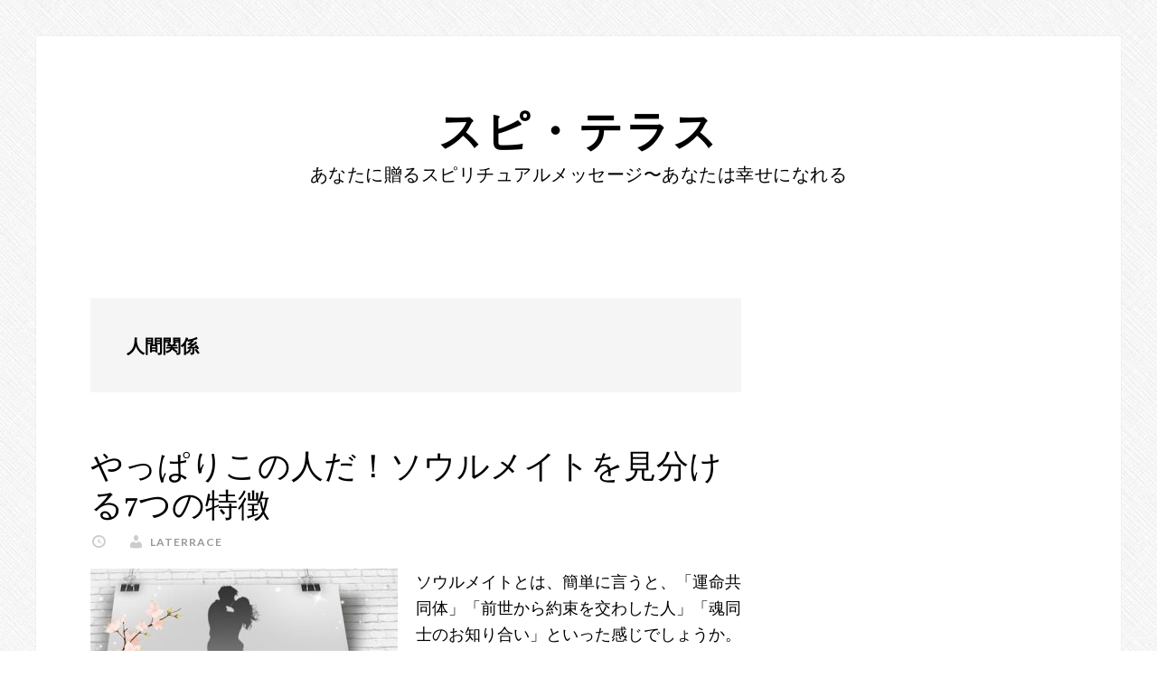

--- FILE ---
content_type: text/html; charset=UTF-8
request_url: http://spiterrace.com/category/%E4%BA%BA%E9%96%93%E9%96%A2%E4%BF%82
body_size: 11371
content:
<!DOCTYPE html>
<html lang="ja">
<head >
<meta charset="UTF-8" />
<title>人間関係 | スピ・テラス</title><meta name="viewport" content="width=device-width, initial-scale=1" />

<!-- All in One SEO Pack 2.10.1 by Michael Torbert of Semper Fi Web Design[66,79] -->
<link rel="author" href="https://plus.google.com/u/0/106718950016693487367" />
<meta name="robots" content="noindex,follow" />
<link rel='next' href='http://spiterrace.com/category/%E4%BA%BA%E9%96%93%E9%96%A2%E4%BF%82/page/2' />

<link rel="canonical" href="http://spiterrace.com/category/%e4%ba%ba%e9%96%93%e9%96%a2%e4%bf%82" />
			<script type="text/javascript" >
				window.ga=window.ga||function(){(ga.q=ga.q||[]).push(arguments)};ga.l=+new Date;
				ga('create', 'UA-101613787-1', 'auto');
				// Plugins
				
				ga('send', 'pageview');
			</script>
			<script async src="https://www.google-analytics.com/analytics.js"></script>
			<!-- /all in one seo pack -->
<link rel='dns-prefetch' href='//netdna.bootstrapcdn.com' />
<link rel='dns-prefetch' href='//fonts.googleapis.com' />
<link rel='dns-prefetch' href='//s.w.org' />
<link rel="alternate" type="application/rss+xml" title="スピ・テラス &raquo; フィード" href="http://spiterrace.com/feed" />
<link rel="alternate" type="application/rss+xml" title="スピ・テラス &raquo; コメントフィード" href="http://spiterrace.com/comments/feed" />
<link rel="alternate" type="application/rss+xml" title="スピ・テラス &raquo; 人間関係 カテゴリーのフィード" href="http://spiterrace.com/category/%e4%ba%ba%e9%96%93%e9%96%a2%e4%bf%82/feed" />
		<script type="text/javascript">
			window._wpemojiSettings = {"baseUrl":"https:\/\/s.w.org\/images\/core\/emoji\/11\/72x72\/","ext":".png","svgUrl":"https:\/\/s.w.org\/images\/core\/emoji\/11\/svg\/","svgExt":".svg","source":{"concatemoji":"http:\/\/spiterrace.com\/wp-includes\/js\/wp-emoji-release.min.js?ver=5.0.22"}};
			!function(e,a,t){var n,r,o,i=a.createElement("canvas"),p=i.getContext&&i.getContext("2d");function s(e,t){var a=String.fromCharCode;p.clearRect(0,0,i.width,i.height),p.fillText(a.apply(this,e),0,0);e=i.toDataURL();return p.clearRect(0,0,i.width,i.height),p.fillText(a.apply(this,t),0,0),e===i.toDataURL()}function c(e){var t=a.createElement("script");t.src=e,t.defer=t.type="text/javascript",a.getElementsByTagName("head")[0].appendChild(t)}for(o=Array("flag","emoji"),t.supports={everything:!0,everythingExceptFlag:!0},r=0;r<o.length;r++)t.supports[o[r]]=function(e){if(!p||!p.fillText)return!1;switch(p.textBaseline="top",p.font="600 32px Arial",e){case"flag":return s([55356,56826,55356,56819],[55356,56826,8203,55356,56819])?!1:!s([55356,57332,56128,56423,56128,56418,56128,56421,56128,56430,56128,56423,56128,56447],[55356,57332,8203,56128,56423,8203,56128,56418,8203,56128,56421,8203,56128,56430,8203,56128,56423,8203,56128,56447]);case"emoji":return!s([55358,56760,9792,65039],[55358,56760,8203,9792,65039])}return!1}(o[r]),t.supports.everything=t.supports.everything&&t.supports[o[r]],"flag"!==o[r]&&(t.supports.everythingExceptFlag=t.supports.everythingExceptFlag&&t.supports[o[r]]);t.supports.everythingExceptFlag=t.supports.everythingExceptFlag&&!t.supports.flag,t.DOMReady=!1,t.readyCallback=function(){t.DOMReady=!0},t.supports.everything||(n=function(){t.readyCallback()},a.addEventListener?(a.addEventListener("DOMContentLoaded",n,!1),e.addEventListener("load",n,!1)):(e.attachEvent("onload",n),a.attachEvent("onreadystatechange",function(){"complete"===a.readyState&&t.readyCallback()})),(n=t.source||{}).concatemoji?c(n.concatemoji):n.wpemoji&&n.twemoji&&(c(n.twemoji),c(n.wpemoji)))}(window,document,window._wpemojiSettings);
		</script>
		<style type="text/css">
img.wp-smiley,
img.emoji {
	display: inline !important;
	border: none !important;
	box-shadow: none !important;
	height: 1em !important;
	width: 1em !important;
	margin: 0 .07em !important;
	vertical-align: -0.1em !important;
	background: none !important;
	padding: 0 !important;
}
</style>
<link rel='stylesheet' id='daily-dish-pro-css'  href='http://spiterrace.com/wp-content/themes/daily-dish-pro/style.css?ver=1.1.1' type='text/css' media='all' />
<link rel='stylesheet' id='wp-block-library-css'  href='http://spiterrace.com/wp-includes/css/dist/block-library/style.min.css?ver=5.0.22' type='text/css' media='all' />
<link rel='stylesheet' id='font-awesome-css'  href='//netdna.bootstrapcdn.com/font-awesome/4.1.0/css/font-awesome.css' type='text/css' media='screen' />
<link rel='stylesheet' id='dashicons-css'  href='http://spiterrace.com/wp-includes/css/dashicons.min.css?ver=5.0.22' type='text/css' media='all' />
<link rel='stylesheet' id='daily-dish-google-fonts-css'  href='//fonts.googleapis.com/css?family=Alice%7CLato%3A400%2C700%2C900&#038;ver=1.1.1' type='text/css' media='all' />
<script type='text/javascript' src='http://spiterrace.com/wp-includes/js/jquery/jquery.js?ver=1.12.4'></script>
<script type='text/javascript' src='http://spiterrace.com/wp-includes/js/jquery/jquery-migrate.min.js?ver=1.4.1'></script>
<script type='text/javascript' src='http://spiterrace.com/wp-content/themes/genesis/lib/js/skip-links.js?ver=5.0.22'></script>
<!--[if lt IE 9]>
<script type='text/javascript' src='http://spiterrace.com/wp-content/themes/genesis/lib/js/html5shiv.min.js?ver=3.7.3'></script>
<![endif]-->
<link rel='https://api.w.org/' href='http://spiterrace.com/wp-json/' />
<link rel="EditURI" type="application/rsd+xml" title="RSD" href="http://spiterrace.com/xmlrpc.php?rsd" />
<link rel="wlwmanifest" type="application/wlwmanifest+xml" href="http://spiterrace.com/wp-includes/wlwmanifest.xml" /> 
<meta name="generator" content="WordPress 5.0.22" />

<style>
.scroll-back-to-top-wrapper {
    position: fixed;
	opacity: 0;
	visibility: hidden;
	overflow: hidden;
	text-align: center;
	z-index: 99999999;
    background-color: #777777;
	color: #eeeeee;
	width: 50px;
	height: 48px;
	line-height: 48px;
	right: 10px;
	bottom: 10px;
	padding-top: 2px;
	border-top-left-radius: 10px;
	border-top-right-radius: 10px;
	border-bottom-right-radius: 10px;
	border-bottom-left-radius: 10px;
	-webkit-transition: all 0.5s ease-in-out;
	-moz-transition: all 0.5s ease-in-out;
	-ms-transition: all 0.5s ease-in-out;
	-o-transition: all 0.5s ease-in-out;
	transition: all 0.5s ease-in-out;
}
.scroll-back-to-top-wrapper:hover {
	background-color: #888888;
  color: #eeeeee;
}
.scroll-back-to-top-wrapper.show {
    visibility:visible;
    cursor:pointer;
	opacity: 1.0;
}
.scroll-back-to-top-wrapper i.fa {
	line-height: inherit;
}
.scroll-back-to-top-wrapper .fa-lg {
	vertical-align: 0;
}
</style><script type="text/javascript">
(function(url){
	if(/(?:Chrome\/26\.0\.1410\.63 Safari\/537\.31|WordfenceTestMonBot)/.test(navigator.userAgent)){ return; }
	var addEvent = function(evt, handler) {
		if (window.addEventListener) {
			document.addEventListener(evt, handler, false);
		} else if (window.attachEvent) {
			document.attachEvent('on' + evt, handler);
		}
	};
	var removeEvent = function(evt, handler) {
		if (window.removeEventListener) {
			document.removeEventListener(evt, handler, false);
		} else if (window.detachEvent) {
			document.detachEvent('on' + evt, handler);
		}
	};
	var evts = 'contextmenu dblclick drag dragend dragenter dragleave dragover dragstart drop keydown keypress keyup mousedown mousemove mouseout mouseover mouseup mousewheel scroll'.split(' ');
	var logHuman = function() {
		if (window.wfLogHumanRan) { return; }
		window.wfLogHumanRan = true;
		var wfscr = document.createElement('script');
		wfscr.type = 'text/javascript';
		wfscr.async = true;
		wfscr.src = url + '&r=' + Math.random();
		(document.getElementsByTagName('head')[0]||document.getElementsByTagName('body')[0]).appendChild(wfscr);
		for (var i = 0; i < evts.length; i++) {
			removeEvent(evts[i], logHuman);
		}
	};
	for (var i = 0; i < evts.length; i++) {
		addEvent(evts[i], logHuman);
	}
})('//spiterrace.com/?wordfence_lh=1&hid=6818D49D455FC64CE43C244CE121AF1C');
</script><script type="text/javascript">
	window._wp_rp_static_base_url = 'https://wprp.zemanta.com/static/';
	window._wp_rp_wp_ajax_url = "http://spiterrace.com/wp-admin/admin-ajax.php";
	window._wp_rp_plugin_version = '3.6.4';
	window._wp_rp_post_id = '4423';
	window._wp_rp_num_rel_posts = '6';
	window._wp_rp_thumbnails = true;
	window._wp_rp_post_title = '%E3%82%84%E3%81%A3%E3%81%B1%E3%82%8A%E3%81%93%E3%81%AE%E4%BA%BA%E3%81%A0%EF%BC%81%E3%82%BD%E3%82%A6%E3%83%AB%E3%83%A1%E3%82%A4%E3%83%88%E3%82%92%E8%A6%8B%E5%88%86%E3%81%91%E3%82%8B7%E3%81%A4%E3%81%AE%E7%89%B9%E5%BE%B4';
	window._wp_rp_post_tags = ['%E5%89%8D%E4%B8%96', '%E3%82%BD%E3%82%A6%E3%83%AB%E3%83%A1%E3%82%A4%E3%83%88', '%E6%81%8B%E6%84%9B', '%E4%BA%BA%E9%96%93%E9%96%A2%E4%BF%82', '%E5%89%8D%E4%B8%96', '%E6%81%8B%E6%84%9B', '%E4%BA%BA%E9%96%93%E9%96%A2%E4%BF%82', 'color', '7', 'alt', 'span', 'br'];
	window._wp_rp_promoted_content = true;
</script>
<link rel="stylesheet" href="http://spiterrace.com/wp-content/plugins/wordpress-23-related-posts-plugin/static/themes/vertical-m.css?version=3.6.4" />
<link rel="icon" href="http://spiterrace.com/wp-content/themes/daily-dish-pro/images/favicon.ico" />
<link rel="pingback" href="http://spiterrace.com/xmlrpc.php" />
<style type="text/css">.broken_link, a.broken_link {
	text-decoration: line-through;
}</style><style type="text/css">.removed_link, a.removed_link {
	text-decoration: line-through;
}</style><style type="text/css" id="custom-background-css">
body.custom-background { background-image: url("http://spiterrace.com/wp-content/themes/daily-dish-pro/images/bg.png"); background-position: left top; background-size: auto; background-repeat: repeat; background-attachment: fixed; }
</style>
<meta data-pso-pv="1.2.1" data-pso-pt="category" data-pso-th="3d96912da54b1bec74095807723bcb5c"></head>
<body class="archive category category-6 custom-background header-full-width content-sidebar" itemscope itemtype="http://schema.org/WebPage"><div class="site-container"><section><h2 class="screen-reader-text">Skip links</h2><ul class="genesis-skip-link"><li><a href="#genesis-content" class="screen-reader-shortcut"> Skip to content</a></li><li><a href="#genesis-sidebar-primary" class="screen-reader-shortcut"> Skip to primary sidebar</a></li></ul></section>
<div class="site-container-wrap"><header class="site-header" itemscope itemtype="http://schema.org/WPHeader"><div class="wrap"><div class="title-area"><p class="site-title" itemprop="headline"><a href="http://spiterrace.com/">スピ・テラス</a></p><p class="site-description" itemprop="description">あなたに贈るスピリチュアルメッセージ〜あなたは幸せになれる</p></div></div></header><div class="site-inner"><div class="content-sidebar-wrap"><main class="content" id="genesis-content"><div class="archive-description taxonomy-archive-description taxonomy-description"><h1 class="archive-title">人間関係</h1></div><article class="post-4423 post type-post status-publish format-standard has-post-thumbnail category-6 category-7 category-3 tag-56 tag-22 tag-24 tag-16 entry" itemscope itemtype="http://schema.org/CreativeWork"><header class="entry-header"><h2 class="entry-title" itemprop="headline"><a href="http://spiterrace.com/the-features-of-soul-mate-4423.html" rel="bookmark">やっぱりこの人だ！ソウルメイトを見分ける7つの特徴</a></h2> 
<p class="entry-meta"><time class="entry-time" itemprop="datePublished" datetime="2018-07-14T13:37:40+00:00"></time> <span class="entry-author" itemprop="author" itemscope itemtype="http://schema.org/Person"><a href="http://spiterrace.com/author/laterrace" class="entry-author-link" itemprop="url" rel="author"><span class="entry-author-name" itemprop="name">laterrace</span></a></span>  </p></header><div class="entry-content" itemprop="text"><a class="entry-image-link" href="http://spiterrace.com/the-features-of-soul-mate-4423.html" aria-hidden="true"><img width="340" height="200" src="http://spiterrace.com/wp-content/uploads/2017/04/saint-valentines-day-2052680_640-340x200.jpg" class="alignleft post-image entry-image" alt="やっぱりこの人だ！ソウルメイトを見分ける7つの特徴" itemprop="image" /></a><p>ソウルメイトとは、簡単に言うと、「運命共同体」「前世から約束を交わした人」「魂同士のお知り合い」といった感じでしょうか。
それぞれの魂が親密な関係を持ったり、同じ方向に進むことを目指したり、肉体を超えた繋がりを感じる人のことをソウルメイトと表します。
今回はそんなソウルメイトについて、主にソウルメイトだと見分けられる特徴について、ご紹介していきましょう。 &#x02026; <a href="http://spiterrace.com/the-features-of-soul-mate-4423.html" class="more-link">[Read more...] <span class="screen-reader-text">about やっぱりこの人だ！ソウルメイトを見分ける7つの特徴</span></a></p></div><footer class="entry-footer"><p class="entry-meta"><span class="entry-categories"><a href="http://spiterrace.com/category/%e4%ba%ba%e9%96%93%e9%96%a2%e4%bf%82" rel="category tag">人間関係</a>, <a href="http://spiterrace.com/category/%e5%89%8d%e4%b8%96" rel="category tag">前世</a>, <a href="http://spiterrace.com/category/%e6%81%8b%e6%84%9b" rel="category tag">恋愛</a></span> <span class="entry-tags"><a href="http://spiterrace.com/tag/%e3%82%bd%e3%82%a6%e3%83%ab%e3%83%a1%e3%82%a4%e3%83%88" rel="tag">ソウルメイト</a>, <a href="http://spiterrace.com/tag/%e4%ba%ba%e9%96%93%e9%96%a2%e4%bf%82" rel="tag">人間関係</a>, <a href="http://spiterrace.com/tag/%e5%89%8d%e4%b8%96" rel="tag">前世</a>, <a href="http://spiterrace.com/tag/%e6%81%8b%e6%84%9b" rel="tag">恋愛</a></span></p></footer></article><article class="post-4400 post type-post status-publish format-standard has-post-thumbnail category-6 category-4 category-3 category-13 tag-22 tag-20 tag-16 tag-129 tag-67 entry" itemscope itemtype="http://schema.org/CreativeWork"><header class="entry-header"><h2 class="entry-title" itemprop="headline"><a href="http://spiterrace.com/the-way-of-thinking-people-who-are-tired-with-marriage-life-have-4400.html" rel="bookmark">結婚生活に疲れたという人の間違えた5つの思考パターン</a></h2> 
<p class="entry-meta"><time class="entry-time" itemprop="datePublished" datetime="2018-06-21T14:19:53+00:00"></time> <span class="entry-author" itemprop="author" itemscope itemtype="http://schema.org/Person"><a href="http://spiterrace.com/author/laterrace" class="entry-author-link" itemprop="url" rel="author"><span class="entry-author-name" itemprop="name">laterrace</span></a></span>  </p></header><div class="entry-content" itemprop="text"><a class="entry-image-link" href="http://spiterrace.com/the-way-of-thinking-people-who-are-tired-with-marriage-life-have-4400.html" aria-hidden="true"><img width="340" height="200" src="http://spiterrace.com/wp-content/uploads/2018/05/827f03799371905c77aa59b45914139d_s-340x200.jpg" class="alignleft post-image entry-image" alt="結婚生活に疲れたという人の間違えた5つの思考パターン" itemprop="image" /></a><p>結婚に夢を抱いている人ほど、実際に結婚してみてそのギャップに「こんなはずではなかった」と落胆するものです。そんな気持ちがどんどんと疲労感を蓄積させ結婚生活が嫌になってしまいます。
これは、育児も同じで、かわいい赤ちゃんというイメージだけで、育児の大変さを認識していないと、実際産まれてきたときに、育児ノイローゼにさえなりかねません。こんな状態になってしまうのは思考、つまり物をとらえる考え方に問題があるのです。 &#x02026; <a href="http://spiterrace.com/the-way-of-thinking-people-who-are-tired-with-marriage-life-have-4400.html" class="more-link">[Read more...] <span class="screen-reader-text">about 結婚生活に疲れたという人の間違えた5つの思考パターン</span></a></p></div><footer class="entry-footer"><p class="entry-meta"><span class="entry-categories"><a href="http://spiterrace.com/category/%e4%ba%ba%e9%96%93%e9%96%a2%e4%bf%82" rel="category tag">人間関係</a>, <a href="http://spiterrace.com/category/%e5%b9%b8%e3%81%9b%e3%81%ab%e3%81%aa%e3%82%8b%e3%81%9f%e3%82%81%e3%81%ab" rel="category tag">幸せになるために</a>, <a href="http://spiterrace.com/category/%e6%81%8b%e6%84%9b" rel="category tag">恋愛</a>, <a href="http://spiterrace.com/category/%e8%8b%a6%e3%81%97%e3%81%84%e6%99%82%e3%80%81%e6%82%b2%e3%81%97%e3%81%84%e6%99%82%e3%80%81%e5%af%82%e3%81%97%e3%81%84%e6%99%82" rel="category tag">苦しい時、悲しい時、寂しい時</a></span> <span class="entry-tags"><a href="http://spiterrace.com/tag/%e4%ba%ba%e9%96%93%e9%96%a2%e4%bf%82" rel="tag">人間関係</a>, <a href="http://spiterrace.com/tag/%e5%b9%b8%e3%81%9b%e3%81%ab%e3%81%aa%e3%82%8b%e3%81%9f%e3%82%81%e3%81%ab" rel="tag">幸せになるために</a>, <a href="http://spiterrace.com/tag/%e6%81%8b%e6%84%9b" rel="tag">恋愛</a>, <a href="http://spiterrace.com/tag/%e7%b5%90%e5%a9%9a" rel="tag">結婚</a>, <a href="http://spiterrace.com/tag/%e8%8b%a6%e3%81%97%e3%81%84%e6%99%82%e3%80%81%e6%82%b2%e3%81%97%e3%81%84%e6%99%82%e3%80%81%e5%af%82%e3%81%97%e3%81%84%e6%99%82" rel="tag">苦しい時、悲しい時、寂しい時</a></span></p></footer></article><article class="post-4368 post type-post status-publish format-standard has-post-thumbnail category-6 category-3 tag-22 tag-16 tag-324 tag-189 entry" itemscope itemtype="http://schema.org/CreativeWork"><header class="entry-header"><h2 class="entry-title" itemprop="headline"><a href="http://spiterrace.com/the-sign-from-male-which-shows-that-he-likes-you-4368.html" rel="bookmark">男性の脈ありサインはこれで決まり！7つのポイントをおさらいしよう</a></h2> 
<p class="entry-meta"><time class="entry-time" itemprop="datePublished" datetime="2018-06-03T11:59:54+00:00"></time> <span class="entry-author" itemprop="author" itemscope itemtype="http://schema.org/Person"><a href="http://spiterrace.com/author/laterrace" class="entry-author-link" itemprop="url" rel="author"><span class="entry-author-name" itemprop="name">laterrace</span></a></span>  </p></header><div class="entry-content" itemprop="text"><a class="entry-image-link" href="http://spiterrace.com/the-sign-from-male-which-shows-that-he-likes-you-4368.html" aria-hidden="true"><img width="340" height="200" src="http://spiterrace.com/wp-content/uploads/2018/06/f697678230d0ffa1be3e1a78dd8a0471_s-340x200.jpg" class="alignleft post-image entry-image" alt="男性の脈ありサインはこれで決まり！7つのポイントをおさらいしよう" itemprop="image" /></a><p>男性の脈ありサインは、行動を見れば一目瞭然。男性は言葉にできない分、自分の気持ちがストレートに行動に表れているのをご存知でしょうか。
男性の脈ありサインを心得ておくだけで、今まで「ひょっとして、私のこと好きなのかな？」と思うことが確信に変わる場合があります。
気になる人の行動を、ぜひチェックしてみて下さいね。 &#x02026; <a href="http://spiterrace.com/the-sign-from-male-which-shows-that-he-likes-you-4368.html" class="more-link">[Read more...] <span class="screen-reader-text">about 男性の脈ありサインはこれで決まり！7つのポイントをおさらいしよう</span></a></p></div><footer class="entry-footer"><p class="entry-meta"><span class="entry-categories"><a href="http://spiterrace.com/category/%e4%ba%ba%e9%96%93%e9%96%a2%e4%bf%82" rel="category tag">人間関係</a>, <a href="http://spiterrace.com/category/%e6%81%8b%e6%84%9b" rel="category tag">恋愛</a></span> <span class="entry-tags"><a href="http://spiterrace.com/tag/%e4%ba%ba%e9%96%93%e9%96%a2%e4%bf%82" rel="tag">人間関係</a>, <a href="http://spiterrace.com/tag/%e6%81%8b%e6%84%9b" rel="tag">恋愛</a>, <a href="http://spiterrace.com/tag/%e7%94%b7%e6%80%a7" rel="tag">男性</a>, <a href="http://spiterrace.com/tag/%e8%84%88%e3%81%82%e3%82%8a" rel="tag">脈あり</a></span></p></footer></article><article class="post-4363 post type-post status-publish format-standard has-post-thumbnail category-6 category-4 tag-22 tag-331 tag-20 tag-225 entry" itemscope itemtype="http://schema.org/CreativeWork"><header class="entry-header"><h2 class="entry-title" itemprop="headline"><a href="http://spiterrace.com/the-point-you-should-know-when-you-devorce-if-you-care-for-your-kids-4363.html" rel="bookmark">親が離婚する時、子供の気持ちはどうケアする？5つのケアポイント</a></h2> 
<p class="entry-meta"><time class="entry-time" itemprop="datePublished" datetime="2018-05-30T16:36:54+00:00"></time> <span class="entry-author" itemprop="author" itemscope itemtype="http://schema.org/Person"><a href="http://spiterrace.com/author/laterrace" class="entry-author-link" itemprop="url" rel="author"><span class="entry-author-name" itemprop="name">laterrace</span></a></span>  </p></header><div class="entry-content" itemprop="text"><a class="entry-image-link" href="http://spiterrace.com/the-point-you-should-know-when-you-devorce-if-you-care-for-your-kids-4363.html" aria-hidden="true"><img width="340" height="200" src="http://spiterrace.com/wp-content/uploads/2018/05/c47bbfa2e33c7b068ccb5fd71756761c_s-340x200.jpg" class="alignleft post-image entry-image" alt="親が離婚する時、子供の気持ちはどうケアする？5つのケアポイント" itemprop="image" /></a><p>今時のことですから、離婚歴の一つや二つ、あってもなくてもそんなに気にしなくても良いのかもしれません。現に日本の離婚率を見ると、結婚した夫婦の三分の一が離婚してしまうというデータがありますからね。
ですが、子供がいると、相手のことが嫌になったとしても、簡単に離婚すると決めかねる人も多いと思います。
離婚を避けられないとしたら、優先すべきは子どもの気持ちですよね。離婚する時に感じる子供の負担やストレス、あらゆる負の気持ちを和らげるためのポイントを掴んでおきましょう。 &#x02026; <a href="http://spiterrace.com/the-point-you-should-know-when-you-devorce-if-you-care-for-your-kids-4363.html" class="more-link">[Read more...] <span class="screen-reader-text">about 親が離婚する時、子供の気持ちはどうケアする？5つのケアポイント</span></a></p></div><footer class="entry-footer"><p class="entry-meta"><span class="entry-categories"><a href="http://spiterrace.com/category/%e4%ba%ba%e9%96%93%e9%96%a2%e4%bf%82" rel="category tag">人間関係</a>, <a href="http://spiterrace.com/category/%e5%b9%b8%e3%81%9b%e3%81%ab%e3%81%aa%e3%82%8b%e3%81%9f%e3%82%81%e3%81%ab" rel="category tag">幸せになるために</a></span> <span class="entry-tags"><a href="http://spiterrace.com/tag/%e4%ba%ba%e9%96%93%e9%96%a2%e4%bf%82" rel="tag">人間関係</a>, <a href="http://spiterrace.com/tag/%e5%ad%90%e4%be%9b" rel="tag">子供</a>, <a href="http://spiterrace.com/tag/%e5%b9%b8%e3%81%9b%e3%81%ab%e3%81%aa%e3%82%8b%e3%81%9f%e3%82%81%e3%81%ab" rel="tag">幸せになるために</a>, <a href="http://spiterrace.com/tag/%e9%9b%a2%e5%a9%9a" rel="tag">離婚</a></span></p></footer></article><article class="post-4205 post type-post status-publish format-standard has-post-thumbnail category-6 category-4 tag-312 tag-22 tag-20 tag-313 entry" itemscope itemtype="http://schema.org/CreativeWork"><header class="entry-header"><h2 class="entry-title" itemprop="headline"><a href="http://spiterrace.com/the-cause-of-the-trouble-in-human-relationship-4205.html" rel="bookmark">これをやめれば楽になる！人間関係がめんどくさいと感じる7つの原因</a></h2> 
<p class="entry-meta"><time class="entry-time" itemprop="datePublished" datetime="2018-05-04T13:47:42+00:00"></time> <span class="entry-author" itemprop="author" itemscope itemtype="http://schema.org/Person"><a href="http://spiterrace.com/author/laterrace" class="entry-author-link" itemprop="url" rel="author"><span class="entry-author-name" itemprop="name">laterrace</span></a></span>  </p></header><div class="entry-content" itemprop="text"><a class="entry-image-link" href="http://spiterrace.com/the-cause-of-the-trouble-in-human-relationship-4205.html" aria-hidden="true"><img width="340" height="200" src="http://spiterrace.com/wp-content/uploads/2018/05/dbb7cb486cae9c155fd3f25ce77cb41f_s-340x200.jpg" class="alignleft post-image entry-image" alt="これをやめれば楽になる！人間関係がめんどくさいと感じる7つの原因" itemprop="image" /></a><p>人は一人では生きられないモノ。それを知っているからこそ、面倒だったり苦手な人付き合いだって無理して頑張っているんですよね。
 人間関係を苦手とする人と得意とする人には、どんな違いがあるのでしょうか。
 自己肯定力？持って生まれた才能や素質の違い？それとも、「生き甲斐」の差でしょうか。
 みんなあって当然の心理ではあるけれど、「〜し過ぎる」ことをやめたら、自分自身が楽になります。
 そんな人間関係のめんどくささを感じてしまう原因を７つご紹介しましょう。 &#x02026; <a href="http://spiterrace.com/the-cause-of-the-trouble-in-human-relationship-4205.html" class="more-link">[Read more...] <span class="screen-reader-text">about これをやめれば楽になる！人間関係がめんどくさいと感じる7つの原因</span></a></p></div><footer class="entry-footer"><p class="entry-meta"><span class="entry-categories"><a href="http://spiterrace.com/category/%e4%ba%ba%e9%96%93%e9%96%a2%e4%bf%82" rel="category tag">人間関係</a>, <a href="http://spiterrace.com/category/%e5%b9%b8%e3%81%9b%e3%81%ab%e3%81%aa%e3%82%8b%e3%81%9f%e3%82%81%e3%81%ab" rel="category tag">幸せになるために</a></span> <span class="entry-tags"><a href="http://spiterrace.com/tag/%e3%82%81%e3%82%93%e3%81%a9%e3%81%8f%e3%81%95%e3%81%84" rel="tag">めんどくさい</a>, <a href="http://spiterrace.com/tag/%e4%ba%ba%e9%96%93%e9%96%a2%e4%bf%82" rel="tag">人間関係</a>, <a href="http://spiterrace.com/tag/%e5%b9%b8%e3%81%9b%e3%81%ab%e3%81%aa%e3%82%8b%e3%81%9f%e3%82%81%e3%81%ab" rel="tag">幸せになるために</a>, <a href="http://spiterrace.com/tag/%e9%9d%a2%e5%80%92%e3%81%8f%e3%81%95%e3%81%84" rel="tag">面倒くさい</a></span></p></footer></article><div class="archive-pagination pagination"><ul><li class="active"  aria-label="Current page"><a href="http://spiterrace.com/category/%E4%BA%BA%E9%96%93%E9%96%A2%E4%BF%82"><span class="screen-reader-text">Page </span>1</a></li>
<li><a href="http://spiterrace.com/category/%E4%BA%BA%E9%96%93%E9%96%A2%E4%BF%82/page/2"><span class="screen-reader-text">Page </span>2</a></li>
<li><a href="http://spiterrace.com/category/%E4%BA%BA%E9%96%93%E9%96%A2%E4%BF%82/page/3"><span class="screen-reader-text">Page </span>3</a></li>
<li class="pagination-omission">&#x02026;</li>
<li><a href="http://spiterrace.com/category/%E4%BA%BA%E9%96%93%E9%96%A2%E4%BF%82/page/8"><span class="screen-reader-text">Page </span>8</a></li>
<li class="pagination-next"><a href="http://spiterrace.com/category/%E4%BA%BA%E9%96%93%E9%96%A2%E4%BF%82/page/2" >Next Page &#x000BB;</a></li>
</ul></div>
</main><aside class="sidebar sidebar-primary widget-area" role="complementary" aria-label="Primary Sidebar" itemscope itemtype="http://schema.org/WPSideBar" id="genesis-sidebar-primary"><h2 class="genesis-sidebar-title screen-reader-text">Primary Sidebar</h2><section id="text-2" class="widget widget_text"><div class="widget-wrap">			<div class="textwidget"><p><script async src="//pagead2.googlesyndication.com/pagead/js/adsbygoogle.js"></script><br />
<!-- 2017-5-20-spiterrace-new-sidebar --><br />
<ins class="adsbygoogle"
     style="display:block"
     data-ad-client="ca-pub-6135030194883649"
     data-ad-slot="7652333017"
     data-ad-format="auto"></ins><br />
<script>
(adsbygoogle = window.adsbygoogle || []).push({});
</script></p>
</div>
		</div></section>
		<section id="recent-posts-3" class="widget widget_recent_entries"><div class="widget-wrap">		<h3 class="widgettitle widget-title">最近の投稿</h3>
		<ul>
											<li>
					<a href="http://spiterrace.com/gustav-014-5167.html">グスタフの黙示録・第１４章 〜これからの未来で活躍していく女性たち＆世界情勢〜</a>
									</li>
											<li>
					<a href="http://spiterrace.com/gustav-013-5141.html">グスタフの黙示録・第１３章 〜これからの未来と女性＆本当のモチベーション〜</a>
									</li>
											<li>
					<a href="http://spiterrace.com/gustav-012-5121.html">グスタフの黙示録・第１２章 〜私たちの手で世界を正常化するために〜</a>
									</li>
											<li>
					<a href="http://spiterrace.com/gustav-011-5105.html">グスタフの黙示録・第１１章 〜未来を受け入れる前に知るべきこと〜</a>
									</li>
											<li>
					<a href="http://spiterrace.com/gustav-010-5083.html">グスタフの黙示録・第１０章 〜歪みを打ち破る私たちの本能〜</a>
									</li>
					</ul>
		</div></section>
<section id="custom_html-6" class="widget_text widget widget_custom_html"><div class="widget_text widget-wrap"><h3 class="widgettitle widget-title">グスタフの黙示録</h3>
<div class="textwidget custom-html-widget"><p>戦争、ウイルス、物価高・・・いろんなことが起こるこの社会。</p>
<p>タロットを使って鑑定師をしているヒロキさんが、異次元の存在である「グスタフ」からメッセージを受け取り、これからこの世界がどうなっていくのかを紐解いていきます。</p>
<p>変動の時代の中で、私たちの一人一人が受け止めていけば幸せになるメッセージです。</p>
<img class="alignnone size-full wp-image-4080" src="http://spiterrace.com/wp-content/uploads/2023/09/Gustav-2.jpg" alt="" width="150" height="138" /><br>
<p><a href="http://spiterrace.com/gustav-list-4783.html" target="_blank" rel="noopener">グスタフの黙示録全記事リスト</a></p>
<br><br></div></div></section>
<section id="custom_html-7" class="widget_text widget widget_custom_html"><div class="widget_text widget-wrap"><h3 class="widgettitle widget-title">彼の気持ち、あなたの恋の行方を正確に占うタロット</h3>
<div class="textwidget custom-html-widget"><p>当サイトでご執筆いただいているライターさんのお一人であるタロット占い師のSea-youさん（ゆーさん）が新神戸で対面鑑定サービスを始めました。</p>
<p>スピリチュアルを男性ならではの論理的な視点で捉えていながらも感性豊かなゆーさんの鑑定。</p>
<p>ココナラのネット鑑定で既に活躍なさっておられるSea-youさん、関西にお住いの方はぜひ！</p>
<img class="alignnone size-full wp-image-4080" src="http://spiterrace.com/wp-content/uploads/2018/04/sea-you-1.jpg" alt="" width="150" height="138" /><br>
<p><a href="http://sea-you-tarot.com/?p=1052" target="_blank" rel="noopener">Sea-youさんの鑑定</a></p>
<p><a href="http://sea-you-tarot.com/?p=983" target="_blank" rel="noopener">Sea-youさんの電話遠隔ヒーリング</a></p>
<p><a href="http://spiterrace.com/category/タロット占い師ゆーさんの記事" target="_blank" rel="noopener">タロット占い師ゆーさんの記事</a></p>
<p><a href="http://sea-you-tarot.com" target="_blank" rel="noopener"><b>タロット占い師Sea-youさんの公式サイトです。</b><br><img class="alignnone size-full wp-image-4080" src="http://spiterrace.com/wp-content/uploads/2019/04/Sea-you-tarot-opening-C.jpeg" alt=""  /></a></p>
</div></div></section>
<section id="categories-3" class="widget widget_categories"><div class="widget-wrap"><h3 class="widgettitle widget-title">カテゴリー</h3>
		<ul>
	<li class="cat-item cat-item-150"><a href="http://spiterrace.com/category/%e3%81%8a%e3%81%be%e3%81%98%e3%81%aa%e3%81%84" >おまじない</a>
</li>
	<li class="cat-item cat-item-12"><a href="http://spiterrace.com/category/%e3%81%8a%e9%87%91" >お金</a>
</li>
	<li class="cat-item cat-item-2"><a href="http://spiterrace.com/category/%e3%82%a8%e3%83%b3%e3%82%b8%e3%82%a7%e3%83%ab%e3%83%8a%e3%83%b3%e3%83%90%e3%83%bc" >エンジェルナンバー</a>
</li>
	<li class="cat-item cat-item-349"><a href="http://spiterrace.com/category/%e3%82%b0%e3%82%b9%e3%82%bf%e3%83%95%e3%81%ae%e9%bb%99%e7%a4%ba%e9%8c%b2%e3%80%9c%e4%b8%96%e7%95%8c%e3%81%ae%e8%a1%8c%e6%96%b9%e3%80%9c" >グスタフの黙示録〜世界の行方〜</a>
</li>
	<li class="cat-item cat-item-306"><a href="http://spiterrace.com/category/%e3%82%bf%e3%83%ad%e3%83%83%e3%83%88%e5%8d%a0%e3%81%84%e5%b8%ab%e3%82%86%e3%83%bc%e3%81%95%e3%82%93%e3%81%ae%e8%a8%98%e4%ba%8b" >タロット占い師ゆーさんの記事</a>
</li>
	<li class="cat-item cat-item-130"><a href="http://spiterrace.com/category/%e3%83%80%e3%82%a4%e3%82%a8%e3%83%83%e3%83%88" >ダイエット</a>
</li>
	<li class="cat-item cat-item-6 current-cat"><a href="http://spiterrace.com/category/%e4%ba%ba%e9%96%93%e9%96%a2%e4%bf%82" >人間関係</a>
</li>
	<li class="cat-item cat-item-37"><a href="http://spiterrace.com/category/%e5%81%a5%e5%ba%b7" >健康</a>
</li>
	<li class="cat-item cat-item-7"><a href="http://spiterrace.com/category/%e5%89%8d%e4%b8%96" >前世</a>
</li>
	<li class="cat-item cat-item-11"><a href="http://spiterrace.com/category/%e5%8d%a0%e3%81%84" >占い</a>
</li>
	<li class="cat-item cat-item-10"><a href="http://spiterrace.com/category/%e5%90%8d%e8%a8%80" >名言</a>
</li>
	<li class="cat-item cat-item-33"><a href="http://spiterrace.com/category/%e5%b9%b2%e6%94%af" >干支</a>
</li>
	<li class="cat-item cat-item-4"><a href="http://spiterrace.com/category/%e5%b9%b8%e3%81%9b%e3%81%ab%e3%81%aa%e3%82%8b%e3%81%9f%e3%82%81%e3%81%ab" >幸せになるために</a>
</li>
	<li class="cat-item cat-item-8"><a href="http://spiterrace.com/category/%e5%bc%95%e3%81%8d%e5%af%84%e3%81%9b%e3%81%ae%e6%b3%95%e5%89%87" >引き寄せの法則</a>
</li>
	<li class="cat-item cat-item-3"><a href="http://spiterrace.com/category/%e6%81%8b%e6%84%9b" >恋愛</a>
</li>
	<li class="cat-item cat-item-107"><a href="http://spiterrace.com/category/%e6%96%ad%e6%8d%a8%e9%9b%a2" >断捨離</a>
</li>
	<li class="cat-item cat-item-1"><a href="http://spiterrace.com/category/%e6%9c%aa%e5%88%86%e9%a1%9e" >未分類</a>
</li>
	<li class="cat-item cat-item-151"><a href="http://spiterrace.com/category/%e6%b3%a3%e3%81%91%e3%82%8b%e6%9b%b2%e3%80%81%e6%ad%8c" >泣ける曲、歌</a>
</li>
	<li class="cat-item cat-item-5"><a href="http://spiterrace.com/category/%e7%b8%81%e5%88%87%e3%82%8a" >縁切り</a>
</li>
	<li class="cat-item cat-item-9"><a href="http://spiterrace.com/category/%e8%87%aa%e5%b7%b1%e5%95%93%e7%99%ba" >自己啓発</a>
</li>
	<li class="cat-item cat-item-13"><a href="http://spiterrace.com/category/%e8%8b%a6%e3%81%97%e3%81%84%e6%99%82%e3%80%81%e6%82%b2%e3%81%97%e3%81%84%e6%99%82%e3%80%81%e5%af%82%e3%81%97%e3%81%84%e6%99%82" >苦しい時、悲しい時、寂しい時</a>
</li>
	<li class="cat-item cat-item-126"><a href="http://spiterrace.com/category/%e9%a1%98%e3%81%84%e4%ba%8b" >願い事</a>
</li>
	<li class="cat-item cat-item-105"><a href="http://spiterrace.com/category/%e9%a2%a8%e6%b0%b4" >風水</a>
</li>
	<li class="cat-item cat-item-111"><a href="http://spiterrace.com/category/%e9%a2%a8%e7%bf%92" >風習</a>
</li>
		</ul>
</div></section>
</aside></div></div><footer class="site-footer" itemscope itemtype="http://schema.org/WPFooter"><div class="wrap"><p>Copyright &#x000A9;&nbsp;2026 &#x000B7; <a href="http://my.studiopress.com/themes/daily-dish/">Daily Dish Pro</a> on <a href="http://www.studiopress.com/">Genesis Framework</a> &#x000B7; <a href="http://wordpress.org/">WordPress</a> &#x000B7; <a href="http://spiterrace.com/wp-login.php">Log in</a></p></div></footer></div></div><div class="scroll-back-to-top-wrapper">
	<span class="scroll-back-to-top-inner">
					<i class="fa fa-lg fa-arrow-circle-up"></i>
			</span>
</div><script type='text/javascript'>
/* <![CDATA[ */
var scrollBackToTop = {"scrollDuration":"500","fadeDuration":"0.5"};
/* ]]> */
</script>
<script type='text/javascript' src='http://spiterrace.com/wp-content/plugins/scroll-back-to-top/assets/js/scroll-back-to-top.js'></script>
<script type='text/javascript' src='http://spiterrace.com/wp-includes/js/hoverIntent.min.js?ver=1.8.1'></script>
<script type='text/javascript' src='http://spiterrace.com/wp-content/themes/genesis/lib/js/menu/superfish.min.js?ver=1.7.5'></script>
<script type='text/javascript' src='http://spiterrace.com/wp-content/themes/genesis/lib/js/menu/superfish.args.min.js?ver=2.4.2'></script>
<script type='text/javascript'>
/* <![CDATA[ */
var genesis_responsive_menu = {"mainMenu":"Menu","subMenu":"Submenu","menuClasses":{"combine":[".nav-secondary",".nav-primary"]}};
/* ]]> */
</script>
<script type='text/javascript' src='http://spiterrace.com/wp-content/themes/daily-dish-pro/js/responsive-menus.min.js?ver=1.1.1'></script>
<script type='text/javascript' src='http://spiterrace.com/wp-includes/js/wp-embed.min.js?ver=5.0.22'></script>
</body></html>

<!--
Performance optimized by W3 Total Cache. Learn more: https://www.w3-edge.com/products/


Served from: spiterrace.com @ 2026-02-04 06:25:56 by W3 Total Cache
-->

--- FILE ---
content_type: text/html; charset=utf-8
request_url: https://www.google.com/recaptcha/api2/aframe
body_size: 268
content:
<!DOCTYPE HTML><html><head><meta http-equiv="content-type" content="text/html; charset=UTF-8"></head><body><script nonce="Zi097AWJM7q62KqKseNbQg">/** Anti-fraud and anti-abuse applications only. See google.com/recaptcha */ try{var clients={'sodar':'https://pagead2.googlesyndication.com/pagead/sodar?'};window.addEventListener("message",function(a){try{if(a.source===window.parent){var b=JSON.parse(a.data);var c=clients[b['id']];if(c){var d=document.createElement('img');d.src=c+b['params']+'&rc='+(localStorage.getItem("rc::a")?sessionStorage.getItem("rc::b"):"");window.document.body.appendChild(d);sessionStorage.setItem("rc::e",parseInt(sessionStorage.getItem("rc::e")||0)+1);localStorage.setItem("rc::h",'1770153960720');}}}catch(b){}});window.parent.postMessage("_grecaptcha_ready", "*");}catch(b){}</script></body></html>

--- FILE ---
content_type: text/plain
request_url: https://www.google-analytics.com/j/collect?v=1&_v=j102&a=274670778&t=pageview&_s=1&dl=http%3A%2F%2Fspiterrace.com%2Fcategory%2F%25E4%25BA%25BA%25E9%2596%2593%25E9%2596%25A2%25E4%25BF%2582&ul=en-us%40posix&dt=%E4%BA%BA%E9%96%93%E9%96%A2%E4%BF%82%20%7C%20%E3%82%B9%E3%83%94%E3%83%BB%E3%83%86%E3%83%A9%E3%82%B9&sr=1280x720&vp=1280x720&_u=IEBAAEABAAAAACAAI~&jid=998487587&gjid=334931568&cid=2136260335.1770153957&tid=UA-101613787-1&_gid=840779601.1770153957&_r=1&_slc=1&z=1595582628
body_size: -450
content:
2,cG-XN2P062V5E